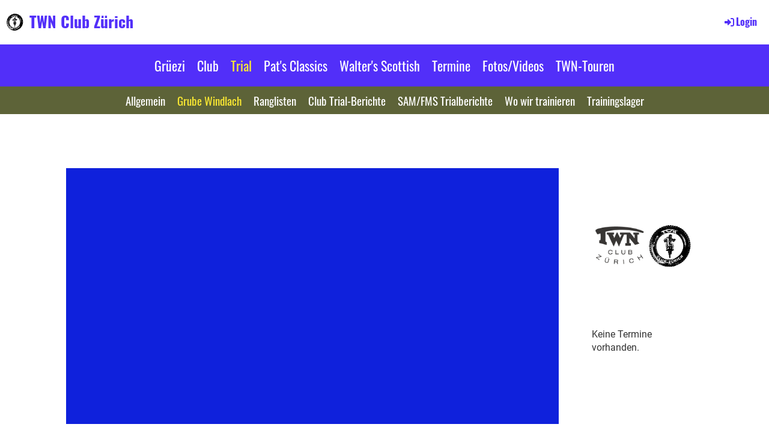

--- FILE ---
content_type: text/html;charset=UTF-8
request_url: https://twnclub.ch/trial/grube_windlach
body_size: 5955
content:
<!DOCTYPE html>
<html lang="de">
<head>
<base href="/clubdesk/"/>


    <meta http-equiv="content-type" content="text/html; charset=UTF-8">
    <meta name="viewport" content="width=device-width, initial-scale=1">

    <title>Grube Windlach - Trial - TWN Club Zürich</title>
    <link rel="icon" href="fileservlet?type=image&amp;id=1000197&amp;s=djEt46pkCHQiYTeANzVnPSgE_9zaTY2AJ6FHJRTwdi68uQY=">
<link rel="apple-touch-icon" href="fileservlet?type=image&amp;id=1000197&amp;s=djEt46pkCHQiYTeANzVnPSgE_9zaTY2AJ6FHJRTwdi68uQY=">
<meta name="msapplication-square150x150logo" content="fileservlet?type=image&amp;id=1000197&amp;s=djEt46pkCHQiYTeANzVnPSgE_9zaTY2AJ6FHJRTwdi68uQY=">
<meta name="msapplication-square310x310logo" content="fileservlet?type=image&amp;id=1000197&amp;s=djEt46pkCHQiYTeANzVnPSgE_9zaTY2AJ6FHJRTwdi68uQY=">
<meta name="msapplication-square70x70logo" content="fileservlet?type=image&amp;id=1000197&amp;s=djEt46pkCHQiYTeANzVnPSgE_9zaTY2AJ6FHJRTwdi68uQY=">
<meta name="msapplication-wide310x150logo" content="fileservlet?type=image&amp;id=1000197&amp;s=djEt46pkCHQiYTeANzVnPSgE_9zaTY2AJ6FHJRTwdi68uQY=">
<link rel="stylesheet" type="text/css" media="all" href="v_4.5.13/shared/css/normalize.css"/>
<link rel="stylesheet" type="text/css" media="all" href="v_4.5.13/shared/css/layout.css"/>
<link rel="stylesheet" type="text/css" media="all" href="v_4.5.13/shared/css/tinyMceContent.css"/>
<link rel="stylesheet" type="text/css" media="all" href="v_4.5.13/webpage/css/admin.css"/>
<link rel="stylesheet" type="text/css" media="all" href="/clubdesk/webpage/fontawesome_6_1_1/css/all.min.css"/>
<link rel="stylesheet" type="text/css" media="all" href="/clubdesk/webpage/lightbox/featherlight-1.7.13.min.css"/>
<link rel="stylesheet" type="text/css" media="all" href="/clubdesk/webpage/aos/aos-2.3.2.css"/>
<link rel="stylesheet" type="text/css" media="all" href="/clubdesk/webpage/owl/css/owl.carousel-2.3.4.min.css"/>
<link rel="stylesheet" type="text/css" media="all" href="/clubdesk/webpage/owl/css/owl.theme.default-2.3.4.min.css"/>
<link rel="stylesheet" type="text/css" media="all" href="/clubdesk/webpage/owl/css/animate-1.0.css"/>
<link rel="stylesheet" type="text/css" media="all" href="v_4.5.13/content.css?v=1676627917050"/>
<link rel="stylesheet" type="text/css" media="all" href="v_4.5.13/shared/css/altcha-cd.css"/>
<script type="text/javascript" src="v_4.5.13/webpage/jquery_3_6_0/jquery-3.6.0.min.js"></script><script async defer src="v_4.5.13/shared/scripts/altcha_2_0_1/altcha.i18n.js" type="module"></script>
    <link rel="stylesheet" href="/clubdesk/webpage/cookieconsent/cookieconsent-3.1.1.min.css">
<link rel="stylesheet" href="genwwwfiles/page.css?v=1675955174566">

<link rel="stylesheet" href="wwwfiles/custom.css?v=1676627917050" />


</head>
<body class="cd-header-empty">


<div class="header-wrapper">
    
</div>

<nav class="cd-navigation-bar-container">
    <div class="navigation-bar">
        <div class="cd-navigation-bar-content">
            <div class="cd-club-logo-and-name">
<a class="cd-club-logo-link" href="/grueezi"><img class="cd-club-logo" src="fileservlet?type&#61;image&amp;id&#61;1000249&amp;s&#61;djEtKtOhWc_Hcp20yBNeTM2Gq-jAev5U5zcAKyfMXf28HdA&#61;&amp;imageFormat&#61;_512x512"></a>
<a class="cd-club-name" href="/grueezi">TWN Club Zürich</a>
</div>

            <span class="cd-filler"></span>
            <div class="cd-login-link-desktop">
    <a class="cd-link-login" href="/trial/grube_windlach?action=login"><i style="padding: 3px;" class="fas fa-sign-in-alt"></i>Login</a>
</div>
        </div>
    </div>

    <div class="menu-bar cd-hide-small">
        <div class="menu-bar-content">
        <nav class="cd-menubar cd-menu">
    <div class="cd-menu-level-1">
        <ul>
                <li>
                    <a href="/grueezi"  data-id="_0" data-parent-id="" class="cd-menu-item ">
                        Grüezi
                    </a>
                </li>
                <li>
                    <a href="/club"  data-id="_1" data-parent-id="" class="cd-menu-item ">
                        Club
                    </a>
                </li>
                <li>
                    <a href="/trial"  data-id="_2" data-parent-id="" class="cd-menu-item ">
                        Trial
                    </a>
                </li>
                <li>
                    <a href="https://classictrial.ch/"  data-id="_3" data-parent-id="" class="cd-menu-item ">
                        Pat&#39;s Classics
                    </a>
                </li>
                <li>
                    <a href="/walters_scottish"  data-id="_4" data-parent-id="" class="cd-menu-item ">
                        Walter&#39;s Scottish
                    </a>
                </li>
                <li>
                    <a href="/termine"  data-id="_5" data-parent-id="" class="cd-menu-item ">
                        Termine
                    </a>
                </li>
                <li>
                    <a href="/fotos_videos"  data-id="_6" data-parent-id="" class="cd-menu-item ">
                        Fotos/Videos
                    </a>
                </li>
                <li>
                    <a href="/twn-touren"  data-id="_7" data-parent-id="" class="cd-menu-item ">
                        TWN-Touren
                    </a>
                </li>
        </ul>
    </div>

    <div class="cd-menu-level-2">
        <ul>
                <li>
                    <a href="/trial/allgemein"  data-id="_2_0" data-parent-id="_2" class="cd-menu-item ">
                        Allgemein
                    </a>
                </li>
                <li>
                    <a href="/trial/grube_windlach"  data-id="_2_1" data-parent-id="_2" class="cd-menu-item ">
                        Grube Windlach
                    </a>
                </li>
                <li>
                    <a href="/trial/ranglisten"  data-id="_2_2" data-parent-id="_2" class="cd-menu-item ">
                        Ranglisten
                    </a>
                </li>
                <li>
                    <a href="/trial/trial-berichte"  data-id="_2_3" data-parent-id="_2" class="cd-menu-item ">
                        Club Trial-Berichte
                    </a>
                </li>
                <li>
                    <a href="/trial/samfms_trialberichte"  data-id="_2_4" data-parent-id="_2" class="cd-menu-item ">
                        SAM/FMS Trialberichte
                    </a>
                </li>
                <li>
                    <a href="/trial/wo_wir_trainieren"  data-id="_2_5" data-parent-id="_2" class="cd-menu-item ">
                        Wo wir trainieren
                    </a>
                </li>
                <li>
                    <a href="/trial/trainingslager"  data-id="_2_6" data-parent-id="_2" class="cd-menu-item ">
                        Trainingslager
                    </a>
                </li>
        </ul>
    </div>

</nav>
        </div>
    </div>

    <div class="menu-bar-fixed cd-hide-small">
        <div class="menu-bar-content scroll-offset-desktop">
        <nav class="cd-menubar cd-menu">
    <div class="cd-menu-level-1">
        <ul>
                <li>
                    <a href="/grueezi"  data-id="_0" data-parent-id="" class="cd-menu-item ">
                        Grüezi
                    </a>
                </li>
                <li>
                    <a href="/club"  data-id="_1" data-parent-id="" class="cd-menu-item ">
                        Club
                    </a>
                </li>
                <li>
                    <a href="/trial"  data-id="_2" data-parent-id="" class="cd-menu-item ">
                        Trial
                    </a>
                </li>
                <li>
                    <a href="https://classictrial.ch/"  data-id="_3" data-parent-id="" class="cd-menu-item ">
                        Pat&#39;s Classics
                    </a>
                </li>
                <li>
                    <a href="/walters_scottish"  data-id="_4" data-parent-id="" class="cd-menu-item ">
                        Walter&#39;s Scottish
                    </a>
                </li>
                <li>
                    <a href="/termine"  data-id="_5" data-parent-id="" class="cd-menu-item ">
                        Termine
                    </a>
                </li>
                <li>
                    <a href="/fotos_videos"  data-id="_6" data-parent-id="" class="cd-menu-item ">
                        Fotos/Videos
                    </a>
                </li>
                <li>
                    <a href="/twn-touren"  data-id="_7" data-parent-id="" class="cd-menu-item ">
                        TWN-Touren
                    </a>
                </li>
        </ul>
    </div>

    <div class="cd-menu-level-2">
        <ul>
                <li>
                    <a href="/trial/allgemein"  data-id="_2_0" data-parent-id="_2" class="cd-menu-item ">
                        Allgemein
                    </a>
                </li>
                <li>
                    <a href="/trial/grube_windlach"  data-id="_2_1" data-parent-id="_2" class="cd-menu-item ">
                        Grube Windlach
                    </a>
                </li>
                <li>
                    <a href="/trial/ranglisten"  data-id="_2_2" data-parent-id="_2" class="cd-menu-item ">
                        Ranglisten
                    </a>
                </li>
                <li>
                    <a href="/trial/trial-berichte"  data-id="_2_3" data-parent-id="_2" class="cd-menu-item ">
                        Club Trial-Berichte
                    </a>
                </li>
                <li>
                    <a href="/trial/samfms_trialberichte"  data-id="_2_4" data-parent-id="_2" class="cd-menu-item ">
                        SAM/FMS Trialberichte
                    </a>
                </li>
                <li>
                    <a href="/trial/wo_wir_trainieren"  data-id="_2_5" data-parent-id="_2" class="cd-menu-item ">
                        Wo wir trainieren
                    </a>
                </li>
                <li>
                    <a href="/trial/trainingslager"  data-id="_2_6" data-parent-id="_2" class="cd-menu-item ">
                        Trainingslager
                    </a>
                </li>
        </ul>
    </div>

</nav>
        </div>
    </div>

    <div class="mobile-menu-bar cd-hide-large">
        <div class="cd-mobile-menu-bar-content scroll-offset-mobile">
    <div class="mobile-menu">
        
<div class="cd-mobile-menu-button" onclick="toggleMobileMenu(event)">
    <div class="menu-label">Menü</div>
    <div class="nav-icon">
        <span></span>
        <span></span>
        <span></span>
    </div>
    
</div>
    </div>

    <div class="filler"></div>

</div>


    </div>

    <div class="mobile-menu-bar-fixed cd-hide-large scroll-offset-mobile">
        <div class="cd-mobile-menu-bar-content scroll-offset-mobile">
    <div class="mobile-menu">
        
<div class="cd-mobile-menu-button" onclick="toggleMobileMenu(event)">
    <div class="menu-label">Menü</div>
    <div class="nav-icon">
        <span></span>
        <span></span>
        <span></span>
    </div>
    
</div>
    </div>

    <div class="filler"></div>

</div>


        <div class="cd-mobile-menu cd-menu">
    <div class="cd-mobile-menu-background"></div>
    <div class="cd-mobile-menu-level-1">
        <ul>
            <li>
                <a href="/grueezi"  data-id="_0" data-parent-id="" class="cd-menu-item   ">
                    Grüezi
                </a>
            </li>
            <li>
                <a href="/club"  data-id="_1" data-parent-id="" class="cd-menu-item   cd-menu-expand">
                    Club
                        <i class="fas fa-chevron-down cd-menu-expander"></i>
                </a>
                    <div class="cd-mobile-menu-level-2">
                        <ul>
                            <li>
                                <a href="/club"  class="cd-menu-item ">
                                    Club
                                </a>
                            </li>
                            <li>
                                <a href="/club/geschichte"  data-id="_1_0" data-parent-id="_1" class="cd-menu-item   ">
                                    Geschichte
                                </a>
                                <div class="cd-mobile-menu-level-3">
                                    <ul>
                                        <li>
                                            <a href="/club/geschichte"  class="cd-menu-item ">
                                                Geschichte
                                            </a>
                                        </li>
                                    </ul>
                                </div>
                            </li>
                            <li>
                                <a href="/club/club-hefte"  data-id="_1_1" data-parent-id="_1" class="cd-menu-item   ">
                                    Club-Hefte
                                </a>
                                <div class="cd-mobile-menu-level-3">
                                    <ul>
                                        <li>
                                            <a href="/club/club-hefte"  class="cd-menu-item ">
                                                Club-Hefte
                                            </a>
                                        </li>
                                    </ul>
                                </div>
                            </li>
                            <li>
                                <a href="/club/berichte"  data-id="_1_2" data-parent-id="_1" class="cd-menu-item   ">
                                    Berichte
                                </a>
                                <div class="cd-mobile-menu-level-3">
                                    <ul>
                                        <li>
                                            <a href="/club/berichte"  class="cd-menu-item ">
                                                Berichte
                                            </a>
                                        </li>
                                    </ul>
                                </div>
                            </li>
                            <li>
                                <a href="/club/vorstand"  data-id="_1_3" data-parent-id="_1" class="cd-menu-item   ">
                                    Vorstand
                                </a>
                                <div class="cd-mobile-menu-level-3">
                                    <ul>
                                        <li>
                                            <a href="/club/vorstand"  class="cd-menu-item ">
                                                Vorstand
                                            </a>
                                        </li>
                                    </ul>
                                </div>
                            </li>
                            <li>
                                <a href="/club/club-beitritt"  data-id="_1_4" data-parent-id="_1" class="cd-menu-item   ">
                                    Club-Beitritt
                                </a>
                                <div class="cd-mobile-menu-level-3">
                                    <ul>
                                        <li>
                                            <a href="/club/club-beitritt"  class="cd-menu-item ">
                                                Club-Beitritt
                                            </a>
                                        </li>
                                    </ul>
                                </div>
                            </li>
                            <li>
                                <a href="/club/kontakt"  data-id="_1_5" data-parent-id="_1" class="cd-menu-item   ">
                                    Kontakt
                                </a>
                                <div class="cd-mobile-menu-level-3">
                                    <ul>
                                        <li>
                                            <a href="/club/kontakt"  class="cd-menu-item ">
                                                Kontakt
                                            </a>
                                        </li>
                                    </ul>
                                </div>
                            </li>
                            <li>
                                <a href="/club/impressum"  data-id="_1_6" data-parent-id="_1" class="cd-menu-item   ">
                                    Impressum
                                </a>
                                <div class="cd-mobile-menu-level-3">
                                    <ul>
                                        <li>
                                            <a href="/club/impressum"  class="cd-menu-item ">
                                                Impressum
                                            </a>
                                        </li>
                                    </ul>
                                </div>
                            </li>
                        </ul>
                    </div>
            </li>
            <li>
                <a href="/trial"  data-id="_2" data-parent-id="" class="cd-menu-item  cd-menu-selected cd-menu-expand">
                    Trial
                        <i class="fas fa-chevron-down cd-menu-expander"></i>
                </a>
                    <div class="cd-mobile-menu-level-2">
                        <ul>
                            <li>
                                <a href="/trial"  class="cd-menu-item ">
                                    Trial
                                </a>
                            </li>
                            <li>
                                <a href="/trial/allgemein"  data-id="_2_0" data-parent-id="_2" class="cd-menu-item   ">
                                    Allgemein
                                </a>
                                <div class="cd-mobile-menu-level-3">
                                    <ul>
                                        <li>
                                            <a href="/trial/allgemein"  class="cd-menu-item ">
                                                Allgemein
                                            </a>
                                        </li>
                                    </ul>
                                </div>
                            </li>
                            <li>
                                <a href="/trial/grube_windlach"  data-id="_2_1" data-parent-id="_2" class="cd-menu-item cd-menu-active cd-menu-selected ">
                                    Grube Windlach
                                </a>
                                <div class="cd-mobile-menu-level-3">
                                    <ul>
                                        <li>
                                            <a href="/trial/grube_windlach"  class="cd-menu-item cd-menu-active">
                                                Grube Windlach
                                            </a>
                                        </li>
                                    </ul>
                                </div>
                            </li>
                            <li>
                                <a href="/trial/ranglisten"  data-id="_2_2" data-parent-id="_2" class="cd-menu-item   cd-menu-expand">
                                    Ranglisten
                                        <i class="fas fa-chevron-down cd-menu-expander"></i>
                                </a>
                                <div class="cd-mobile-menu-level-3">
                                    <ul>
                                        <li>
                                            <a href="/trial/ranglisten"  class="cd-menu-item ">
                                                Ranglisten
                                            </a>
                                        </li>
                                        <li>
                                            <a href="/trial/ranglisten/jahresranglisten"  data-id="_2_2_0" data-parent-id="_2_2" class="cd-menu-item ">
                                                Jahresranglisten
                                            </a>
                                        </li>
                                    </ul>
                                </div>
                            </li>
                            <li>
                                <a href="/trial/trial-berichte"  data-id="_2_3" data-parent-id="_2" class="cd-menu-item   ">
                                    Club Trial-Berichte
                                </a>
                                <div class="cd-mobile-menu-level-3">
                                    <ul>
                                        <li>
                                            <a href="/trial/trial-berichte"  class="cd-menu-item ">
                                                Club Trial-Berichte
                                            </a>
                                        </li>
                                    </ul>
                                </div>
                            </li>
                            <li>
                                <a href="/trial/samfms_trialberichte"  data-id="_2_4" data-parent-id="_2" class="cd-menu-item   ">
                                    SAM/FMS Trialberichte
                                </a>
                                <div class="cd-mobile-menu-level-3">
                                    <ul>
                                        <li>
                                            <a href="/trial/samfms_trialberichte"  class="cd-menu-item ">
                                                SAM/FMS Trialberichte
                                            </a>
                                        </li>
                                    </ul>
                                </div>
                            </li>
                            <li>
                                <a href="/trial/wo_wir_trainieren"  data-id="_2_5" data-parent-id="_2" class="cd-menu-item   ">
                                    Wo wir trainieren
                                </a>
                                <div class="cd-mobile-menu-level-3">
                                    <ul>
                                        <li>
                                            <a href="/trial/wo_wir_trainieren"  class="cd-menu-item ">
                                                Wo wir trainieren
                                            </a>
                                        </li>
                                    </ul>
                                </div>
                            </li>
                            <li>
                                <a href="/trial/trainingslager"  data-id="_2_6" data-parent-id="_2" class="cd-menu-item   ">
                                    Trainingslager
                                </a>
                                <div class="cd-mobile-menu-level-3">
                                    <ul>
                                        <li>
                                            <a href="/trial/trainingslager"  class="cd-menu-item ">
                                                Trainingslager
                                            </a>
                                        </li>
                                    </ul>
                                </div>
                            </li>
                        </ul>
                    </div>
            </li>
            <li>
                <a href="https://classictrial.ch/"  data-id="_3" data-parent-id="" class="cd-menu-item   ">
                    Pat&#39;s Classics
                </a>
            </li>
            <li>
                <a href="/walters_scottish"  data-id="_4" data-parent-id="" class="cd-menu-item   cd-menu-expand">
                    Walter&#39;s Scottish
                        <i class="fas fa-chevron-down cd-menu-expander"></i>
                </a>
                    <div class="cd-mobile-menu-level-2">
                        <ul>
                            <li>
                                <a href="/walters_scottish"  class="cd-menu-item ">
                                    Walter&#39;s Scottish
                                </a>
                            </li>
                            <li>
                                <a href="/walters_scottish/1962_-_1968"  data-id="_4_0" data-parent-id="_4" class="cd-menu-item   ">
                                    1962 - 1968
                                </a>
                                <div class="cd-mobile-menu-level-3">
                                    <ul>
                                        <li>
                                            <a href="/walters_scottish/1962_-_1968"  class="cd-menu-item ">
                                                1962 - 1968
                                            </a>
                                        </li>
                                    </ul>
                                </div>
                            </li>
                            <li>
                                <a href="/walters_scottish/pictures_2003-2009"  data-id="_4_1" data-parent-id="_4" class="cd-menu-item   ">
                                    Pictures and Clips
                                </a>
                                <div class="cd-mobile-menu-level-3">
                                    <ul>
                                        <li>
                                            <a href="/walters_scottish/pictures_2003-2009"  class="cd-menu-item ">
                                                Pictures and Clips
                                            </a>
                                        </li>
                                    </ul>
                                </div>
                            </li>
                        </ul>
                    </div>
            </li>
            <li>
                <a href="/termine"  data-id="_5" data-parent-id="" class="cd-menu-item   cd-menu-expand">
                    Termine
                        <i class="fas fa-chevron-down cd-menu-expander"></i>
                </a>
                    <div class="cd-mobile-menu-level-2">
                        <ul>
                            <li>
                                <a href="/termine"  class="cd-menu-item ">
                                    Termine
                                </a>
                            </li>
                            <li>
                                <a href="/termine/trialkalender"  data-id="_5_0" data-parent-id="_5" class="cd-menu-item   ">
                                    Trialkalender
                                </a>
                                <div class="cd-mobile-menu-level-3">
                                    <ul>
                                        <li>
                                            <a href="/termine/trialkalender"  class="cd-menu-item ">
                                                Trialkalender
                                            </a>
                                        </li>
                                    </ul>
                                </div>
                            </li>
                            <li>
                                <a href="/termine/sam-trials"  data-id="_5_1" data-parent-id="_5" class="cd-menu-item   ">
                                    SAM-Trials
                                </a>
                                <div class="cd-mobile-menu-level-3">
                                    <ul>
                                        <li>
                                            <a href="/termine/sam-trials"  class="cd-menu-item ">
                                                SAM-Trials
                                            </a>
                                        </li>
                                    </ul>
                                </div>
                            </li>
                            <li>
                                <a href="/termine/fms-trials"  data-id="_5_2" data-parent-id="_5" class="cd-menu-item   ">
                                    FMS-Trials
                                </a>
                                <div class="cd-mobile-menu-level-3">
                                    <ul>
                                        <li>
                                            <a href="/termine/fms-trials"  class="cd-menu-item ">
                                                FMS-Trials
                                            </a>
                                        </li>
                                    </ul>
                                </div>
                            </li>
                            <li>
                                <a href="/termine/twn-touren"  data-id="_5_3" data-parent-id="_5" class="cd-menu-item   ">
                                    TWN-Touren
                                </a>
                                <div class="cd-mobile-menu-level-3">
                                    <ul>
                                        <li>
                                            <a href="/termine/twn-touren"  class="cd-menu-item ">
                                                TWN-Touren
                                            </a>
                                        </li>
                                    </ul>
                                </div>
                            </li>
                        </ul>
                    </div>
            </li>
            <li>
                <a href="/fotos_videos"  data-id="_6" data-parent-id="" class="cd-menu-item   cd-menu-expand">
                    Fotos/Videos
                        <i class="fas fa-chevron-down cd-menu-expander"></i>
                </a>
                    <div class="cd-mobile-menu-level-2">
                        <ul>
                            <li>
                                <a href="/fotos_videos/fotos"  data-id="_6_0" data-parent-id="_6" class="cd-menu-item   ">
                                    Fotos
                                </a>
                                <div class="cd-mobile-menu-level-3">
                                    <ul>
                                        <li>
                                            <a href="/fotos_videos/fotos"  class="cd-menu-item ">
                                                Fotos
                                            </a>
                                        </li>
                                    </ul>
                                </div>
                            </li>
                            <li>
                                <a href="/fotos_videos/videos"  data-id="_6_1" data-parent-id="_6" class="cd-menu-item   ">
                                    Videos
                                </a>
                                <div class="cd-mobile-menu-level-3">
                                    <ul>
                                        <li>
                                            <a href="/fotos_videos/videos"  class="cd-menu-item ">
                                                Videos
                                            </a>
                                        </li>
                                    </ul>
                                </div>
                            </li>
                        </ul>
                    </div>
            </li>
            <li>
                <a href="/twn-touren"  data-id="_7" data-parent-id="" class="cd-menu-item   ">
                    TWN-Touren
                </a>
            </li>
        </ul>
    </div>
</div>
    </div>
</nav>

<div class="main cd-light">

        <div class="cd-totop-button" onclick="topFunction()">
        <i class="fas fa-chevron-up"></i>
    </div>



<div class="columns-wrapper">
    <div class="columns-margins"></div>
    <div class="columns">
        <div class="content-wrapper">
            <div class="cd-content "><div id='section_1000272' class='cd-section' debug-label='1000272' style=''>
<span class='cd-backgroundPane' style='display: block; position: absolute; overflow: hidden;top: 0px;left: 0px;bottom: 0px;right: 0px;'>
</span>
<div class='cd-section-content'></div>
</div>
<div id='section_1000071' class='cd-section' debug-label='1000071' style=''>
<span class='cd-backgroundPane' style='display: block; position: absolute; overflow: hidden;top: 0px;left: 0px;bottom: 0px;right: 0px;'>
</span>
<div class='cd-section-content'><div class="cd-row">

    <div class="cd-col m12">
        <div data-block-type="7" class="cd-block cd-light"
     debug-label="MapBlock:1000235"
     id="block_1000235" 
     style="" >

    <div class="cd-block-content" id="block_1000235_content"
         style="">
        <div class="map-block">
    <iframe id="mapsiframe" border="0" style="border: 0; width: 100%; height: 400px" title="Google Maps Standort von latLng=47.547845452673386,8.478048784300304"
            src="https://maps.google.com/maps/embed/v1/place?q=47.547845452673386,8.478048784300304&zoom=17&key=AIzaSyBCGkKsgzoPW0lIVSHFV1PfswhgZfZs5TU&maptype=roadmap" allowfullscreen>
    </iframe>
</div></div>
    <span class='cd-backgroundPane' style='display: block; position: absolute; overflow: hidden;top: 0px;left: 0px;bottom: 0px;right: 0px;background-color: rgba(15,33,220,1);'>
</span>
</div>
<div data-block-type="0" class="cd-block"
     debug-label="TextBlock:1000234"
     id="block_1000234" 
     style="" >

    <div class="cd-block-content" id="block_1000234_content"
         style="">
        <h2><strong>Kiesgrube R&uuml;tifeld Windlach bei Stadel</strong></h2>
<p>Der TWN Club Z&uuml;rich hat mit der Betreiberin der Kiesgrube Windlach bei Stadel folgende Vereinbarung:<br><br><strong>Trainingstage und Zeiten:<br></strong>Samstags ca. ab 10:00, im Sommer Mittwochs ca. ab 17:00 (WhatsApp)<br><br><strong>Verhalten in der Grube /Areal:</strong></p>
<p><strong><span style="color: rgb(224, 62, 45);">Jeder Trialfahrer muss zuerst einen Haftungsausschluss mit Kenntnisname der befahrbaren Zonen und Regeln KIBAG/TWN unterschreiben.</span><br><br></strong>Haupts&auml;chlich vorderer Teil der Grube, B&ouml;schungen im Einfahrbereich sowie Kessel im Bereich der Geb&auml;ude -&nbsp;<strong>NICHT UM DIE GEB&Auml;UDE!</strong></p>
<div class="paragraph">
<ul>
<li>Das angrenzende Areal der Kies- und Betonwerksgeb&auml;ude ist tabu! Jegliches Befahren ist verboten! (Gebiet um die Fahrzeuge und das Werkareal)</li>
<li>Das Gel&auml;nde bei den Baracken (B&uuml;rocontainern) ist f&uuml;r Trialmaschinen gesperrt! Insbesondere die Treppe/Mauer und die Vorpl&auml;tze - es hat sonst genug Platz.</li>
<li>Das Befahren der aufbereiteten Kies- Ger&ouml;ll- oder Wandkiesh&uuml;geln ist verboten!</li>
<li>Ablagerung von Schutt, Kehricht und sonstigem grubenfremden Material ist untersagt! Jeder nimmt seinen 'Gr&uuml;mpel' wieder mit!</li>
<li>Die genannten Regeln gelten auch f&uuml;r Kinder. Die Eltern oder Schutzbefohlenen haften f&uuml;r die Verfehlungen ihre Kinder!</li>
</ul>
</div>
<div class="paragraph">
<p><strong>Besonderes:<br></strong>Steine, welche m&ouml;glicherweise beim Erklimmen der vorderen B&ouml;schung (Einfahrbereich) auf die Strasse fallen k&ouml;nnten, werden durch uns auch wieder wegger&auml;umt.<br>W&auml;hrend der Trainingszeiten ist das Eingangstor zu&nbsp;<strong>blockieren</strong>. Das heisst, das Tor (die Schwenkbarrieren) m&uuml;ssen gesichert werden (Bolzen in der Arretierung - nicht abgeschlossen!). Wird bei Wettk&auml;mpfen im oberen Bereich (n&auml;he Strasse) gefahren, so muss dies jeweils am Strassenrand signalisiert werden (Triopan, Pilonen, Trassierband o.&auml;.).<br>Der Letzte, welcher die Grube verl&auml;sst, verschliesst die Tore mit Schloss.<br><br><strong>Ansprechpartner (verantwortliche Schl&uuml;sseltr&auml;ger):<br></strong>Pirmin Kurz 079 878 56 53, <span id="cloak086adc2f0f643d08c40205228d05ff23"><a href="mailto:sportchef@twnclub.ch">sportchef@twnclub.ch</a></span>&nbsp;(Sportchef)<br><br>Zum Training braucht es einen Schl&uuml;ssel f&uuml;rs Tor, welchen nat&uuml;rlich nur TWN Club Mitglieder erhalten und vom Sportchef registriert sind.</p>
</div></div>
    </div>
</div>
    </div>

</div>
</div>
</div>
        </div>

        <aside class="sidebar-wrapper">
            <div class="cd-sidebar  cd-light"><span class='cd-backgroundPane' style='display: block; position: absolute; overflow: hidden;top: 0px;left: 0px;bottom: 0px;right: 0px;background-color: rgba(255,255,255,1);'>
</span>
<div id='section_1000164' class='cd-section' debug-label='1000164' style=''>
<div class='cd-section-content'><div class="cd-row">

    <div class="cd-col m12">
        <div data-block-type="19" class="cd-block"
     debug-label="SpaceBlock:1000350"
     id="block_1000350" 
     style="" >

    <div class="cd-block-content" id="block_1000350_content"
         style="">
        <div class="cd-space" style="height: 50px; margin: 0; padding: 0; border: 0;">
</div>
</div>
    </div>
</div>
    </div>

<div class="cd-row">

    <div class="cd-col m12">
        <div data-block-type="19" class="cd-block"
     debug-label="SpaceBlock:1000351"
     id="block_1000351" 
     style="" >

    <div class="cd-block-content" id="block_1000351_content"
         style="">
        <div class="cd-space" style="height: 50px; margin: 0; padding: 0; border: 0;">
</div>
</div>
    </div>
</div>
    </div>

<div class="cd-row">

    <div class="cd-col m12">
        <div data-block-type="0" class="cd-block cd-light"
     debug-label="TextBlock:1000352"
     id="block_1000352" 
     style=""  data-aos='fade-down' data-aos-once='true' data-aos-offset='100' data-aos-duration='500' data-aos-delay='0' data-aos-easing='ease-in-out'>

    <div class="cd-block-content" id="block_1000352_content"
         style="">
        <table style="width: 100%;">
<tbody>
<tr>
<td><img src="fileservlet?inline=true&amp;type=image&amp;id=1000156&amp;s=djEtz6wKaFisxQw60VquvwP4Dbiaww-F9_Kd2tlTqciFzC4=" alt="" width="100%" /></td>
<td><img src="fileservlet?inline=true&amp;type=image&amp;id=1000158&amp;s=djEtw7JONlrNdJkF1Tc8jOJx5Ah6lkirO4nGoUVTxXoX-so=" alt="" width="100%" /></td>
</tr>
</tbody>
</table></div>
    <span class='cd-backgroundPane' style='display: block; position: absolute; overflow: hidden;top: 0px;left: 0px;bottom: 0px;right: 0px;background-color: rgba(255,255,255,1);'>
</span>
</div>
</div>
    </div>

</div>
</div>
<div id='section_1000165' class='cd-section' debug-label='1000165' style=''>
<span class='cd-backgroundPane' style='display: block; position: absolute; overflow: hidden;top: 0px;left: 0px;bottom: 0px;right: 0px;'>
</span>
<div class='cd-section-content'><div class="cd-row">

    <div class="cd-col m12">
        <div data-block-type="2" class="cd-block"
     debug-label="EventList:1000433"
     id="block_1000433" 
     style="" >

    <div class="cd-block-content" id="block_1000433_content"
         style="">
        <span class="cd-back-anchor" id="eventblock-1000433"></span>

<div class="event-list cd-tile-h">
    <div id='event-message'>Keine Termine vorhanden.</div><p class="cd-detailPageNavigation">
        </p>
    </div>
</div>
    </div>
</div>
    </div>

</div>
</div>
</div>
        </aside>
    </div>
    <div class="columns-margins"></div>
</div>


<footer>
    <div class="cd-footer "><div id='section_1000117' class='cd-section' debug-label='1000117' style=''>
<span class='cd-backgroundPane' style='display: block; position: absolute; overflow: hidden;top: 0px;left: 0px;bottom: 0px;right: 0px;'>
</span>
<div class='cd-section-content'><div class="cd-row">

    <div class="cd-col m12">
        <div data-block-type="25" class="cd-block cd-block-center"
     debug-label="Button:1000281"
     id="block_1000281" 
     style="" >

    <div class="cd-block-content" id="block_1000281_content"
         style="">
        <a class='cd-button cd-button-tertiary'
   href='/trial/allgemein'
        
>
    Zurück</a>
</div>
    </div>
</div>
    </div>

</div>
</div>
</div>
</footer>
</div>
<script type="text/javascript" src="v_4.5.13/webpage/in-page-navigation.js"></script>
<script type="text/javascript" src="webpage/lightbox/featherlight-1.7.13.min.js"></script>
<script type="text/javascript" src="webpage/aos/aos-2.3.2.js"></script>
<script type="text/javascript" src="webpage/aos/aos-init-2.3.2.js"></script>
<script type="text/javascript" src="webpage/lightbox/featherlight-1.7.13.min.js"></script>
<script type="text/javascript" src="webpage/owl/owl.carousel-2.3.4-cd.js"></script>
<script type="text/javascript" src="webpage/fixes/ofi.js"></script>
<script type="text/javascript" src="webpage/fixes/captions.js"></script>
<script type="text/javascript">
objectFitImages('.cd-image-content img');
adjustCaptionContainer();
</script>
<script>  window.addEventListener('load', (event) => {
    let altchaWidgets = document.querySelectorAll('altcha-widget');
    if (!altchaWidgets || altchaWidgets.length == 0) {
      return;
    }
    for (var i = 0; i < altchaWidgets.length; i++) {
      let altchaWidget = altchaWidgets[i];
      let anchor = document.querySelector(altchaWidget.floatinganchor);
      anchor.addEventListener('mouseenter', function() { if (altchaWidget.getState() === 'verifying') { altchaWidget.removeAttribute('hidden'); } });
      anchor.addEventListener('mouseleave', function() { altchaWidget.setAttribute('hidden', 'true'); });
      altchaWidget.addEventListener('statechange', (ev) => {
        if (ev.detail.state === 'error') {
          altchaWidget.removeAttribute('hidden');
        }
      });
    }
  });
</script>

<script src="/clubdesk/webpage/cookieconsent/cookieconsent-3.1.1.min.js" type="text/javascript"></script>
<script src="genwwwfiles/page.js?v=1675955174566" type="text/javascript"></script>


</body>
</html>

--- FILE ---
content_type: text/css;charset=UTF-8
request_url: https://twnclub.ch/clubdesk/genwwwfiles/page.css?v=1675955174566
body_size: 2897
content:
/* roboto-regular - v20-latin_latin-ext */
@font-face {
  font-family: 'Roboto';
  font-style: normal;
  font-weight: regular;
  src: url('/clubdesk/webpage/webfonts/roboto-v20-latin_latin-ext-regular.eot'); /* IE9 Compat Modes */
  src: local(''),
       url('/clubdesk/webpage/webfonts/roboto-v20-latin_latin-ext-regular.eot?#iefix') format('embedded-opentype'), /* IE6-IE8 */
       url('/clubdesk/webpage/webfonts/roboto-v20-latin_latin-ext-regular.woff2') format('woff2'), /* Super Modern Browsers */
       url('/clubdesk/webpage/webfonts/roboto-v20-latin_latin-ext-regular.woff') format('woff'), /* Modern Browsers */
       url('/clubdesk/webpage/webfonts/roboto-v20-latin_latin-ext-regular.ttf') format('truetype'), /* Safari, Android, iOS */
       url('/clubdesk/webpage/webfonts/roboto-v20-latin_latin-ext-regular.svg#Oswald') format('svg'); /* Legacy iOS */
}/* oswald-700 - v26-latin_latin-ext */
@font-face {
  font-family: 'Oswald';
  font-style: normal;
  font-weight: 700;
  src: url('/clubdesk/webpage/webfonts/oswald-v26-latin_latin-ext-700.eot'); /* IE9 Compat Modes */
  src: local(''),
       url('/clubdesk/webpage/webfonts/oswald-v26-latin_latin-ext-700.eot?#iefix') format('embedded-opentype'), /* IE6-IE8 */
       url('/clubdesk/webpage/webfonts/oswald-v26-latin_latin-ext-700.woff2') format('woff2'), /* Super Modern Browsers */
       url('/clubdesk/webpage/webfonts/oswald-v26-latin_latin-ext-700.woff') format('woff'), /* Modern Browsers */
       url('/clubdesk/webpage/webfonts/oswald-v26-latin_latin-ext-700.ttf') format('truetype'), /* Safari, Android, iOS */
       url('/clubdesk/webpage/webfonts/oswald-v26-latin_latin-ext-700.svg#Oswald') format('svg'); /* Legacy iOS */
}/* oswald-regular - v26-latin_latin-ext */
@font-face {
  font-family: 'Oswald';
  font-style: normal;
  font-weight: regular;
  src: url('/clubdesk/webpage/webfonts/oswald-v26-latin_latin-ext-regular.eot'); /* IE9 Compat Modes */
  src: local(''),
       url('/clubdesk/webpage/webfonts/oswald-v26-latin_latin-ext-regular.eot?#iefix') format('embedded-opentype'), /* IE6-IE8 */
       url('/clubdesk/webpage/webfonts/oswald-v26-latin_latin-ext-regular.woff2') format('woff2'), /* Super Modern Browsers */
       url('/clubdesk/webpage/webfonts/oswald-v26-latin_latin-ext-regular.woff') format('woff'), /* Modern Browsers */
       url('/clubdesk/webpage/webfonts/oswald-v26-latin_latin-ext-regular.ttf') format('truetype'), /* Safari, Android, iOS */
       url('/clubdesk/webpage/webfonts/oswald-v26-latin_latin-ext-regular.svg#Oswald') format('svg'); /* Legacy iOS */
}
body {
    position: relative;
    min-height: 100vh;
    display: flex;
    flex-direction: column;
}

.main {
    flex-grow: 1;
    display: flex;
    flex-direction: column;
}

.cd-content, .cd-sidebar, .cd-header, .cd-footer {
    position: relative;
}

.columns-wrapper {
    flex-grow: 1;
    display: flex;
    flex-direction: row;
}

.columns-margins {
    flex-grow: 1;
}

.columns {
    display: flex;
    flex-direction: row;
    align-items: stretch;
    width: 100%;
    max-width: 1100px;
    flex-basis: 1100px;
}

.content-wrapper {
    flex-grow: 1;
    display: flex;
    flex-direction: column;
    overflow: hidden;
}

.sidebar-wrapper {
    display: flex;
    flex-direction: column;
    flex-basis: 240px;
    flex-shrink: 0;
    border-left: 0 SOLID rgba(244,174,53,1);
    overflow: hidden;
}

.cd-header, .cd-content, .cd-sidebar, .cd-footer {
    flex-grow: 1;
}

.cd-row {
    max-width: 1100px;
    margin: 0 auto;
}

.cd-navigation-bar-container a, .cd-navigation-bar-container a:hover {
    text-decoration: none;
}

.cd-filler {
    flex-grow: 1;
}

@media (max-width: 576px) {
    .columns {
        display: block;
        flex-basis: initial;
    }

    .sidebar-wrapper {
        border-left: none;
        max-width: 100%;
    }
}
.cd-navigation-bar-content {
    display: flex;
    align-items: center;
    padding: 10px;
    background-color: rgba(255,255,255,1.0);
}

a.cd-link-login {
	font-family: Oswald, sans-serif;
	font-size: 16px;
	font-weight: 700;
	font-style: normal;
	text-decoration: none;
	text-align: left;
	text-transform: none;
	margin: 15px 10px;
	overflow-wrap: break-word;
}

a.cd-link-login {
	color: rgba(82,47,249,1);
}


a.cd-link-login, a.cd-link-login:visited {
	text-transform: none;
	text-decoration: none;
}

a.cd-link-login, a.cd-link-login:visited {
	color: rgba(82,47,249,1);
}

a.cd-link-login:hover, a.cd-link-login:visited:hover {	text-decoration: underline;
}

a.cd-link-login:hover, a.cd-link-login:visited:hover {
	color: rgba(82,47,249,1);
}



.menu-bar-fixed {
    position: fixed;
    top: 0;
    z-index: 30000;
    width: 100%;
    visibility: hidden;
}

body.cd-scroll .menu-bar-fixed {
    visibility: visible;
}

.menu-bar-content {
    margin: auto;
    position: relative;
}

/*** Anpassungen am MobileMenuBar bei diesem Layout, damit er nicht immer am oberen Rand fixiert ist ***/

.mobile-menu-bar .cd-mobile-menu-bar-content {
    position: inherit;
}

.mobile-menu-bar-fixed {
    display:none;
    position:fixed;
    top: 0;
    left: 0;
    right: 0;
    z-index: 30000;
}

body.cd-scrollMobile .mobile-menu-bar-fixed {
    display: block;
}

body.cd-mobile-menu-open .mobile-menu-bar-fixed {
    display: block;
}

.cc-window, .cc-revoke {
	font-family: Roboto, sans-serif;
	font-size: 13px;
	font-weight: 400;
	font-style: normal;
	text-decoration: none;
	text-align: left;
	text-transform: none;
	overflow-wrap: break-word;
}

.cc-window, .cc-revoke {
	color: rgba(51,51,51,1.0);
}



a.cc-link, a.cc-link:active, a.cc-link:visited {
	text-transform: none;
	text-decoration: none;
}

a.cc-link, a.cc-link:active, a.cc-link:visited {
	color: rgba(46,171,102,1);
}

a.cc-link:hover, a.cc-link:active:hover, a.cc-link:visited:hover {	text-decoration: underline;
}

a.cc-link:hover, a.cc-link:active:hover, a.cc-link:visited:hover {
	color: rgba(117,199,154,1);
}



.cc-window, .cc-revoke {
    background-color: rgba(244,231,210,1);
    box-shadow: 0 0 5px 0 rgba(0,0,0,0.3);
    z-index: 10000000;
}

.cc-btn {
    background-color: rgba(232,214,186,1);
    color: rgba(51,51,51,1.0);
}

.cc-btn:first-child {
    background-color: transparent;
}

.cc-btn:first-child {
	color: rgba(46,171,102,1);
}



.cd-login-link-desktop a.cd-link-login {
	font-family: Oswald, sans-serif;
	font-size: 16px;
	font-weight: 700;
	font-style: normal;
	text-decoration: none;
	text-align: left;
	text-transform: none;
	margin: 15px 10px;
	overflow-wrap: break-word;
}

.cd-login-link-desktop a.cd-link-login {
	color: rgba(82,47,249,1);
}


.cd-login-link-desktop a.cd-link-login {
	text-transform: none;
	text-decoration: none;
}

.cd-login-link-desktop a.cd-link-login {
	color: rgba(82,47,249,1);
}

.cd-login-link-desktop a.cd-link-login:hover {	text-decoration: underline;
}

.cd-login-link-desktop a.cd-link-login:hover {
	color: rgba(82,47,249,1);
}



a.cd-link-login:hover {
    opacity: 0.5;
}
.cd-club-logo-and-name {
    display: inline-flex;
    align-items: center;
}

a.cd-club-logo-link {
    text-decoration: none;
}

.cd-club-logo-link {
    display: inline;
}
@media (max-width: 576px) {
    .cd-club-logo-link {
        display: inline;
    }
}

.cd-club-logo {
height: 30px;

    vertical-align: middle;
}

@media (max-width: 576px) {
    .cd-club-logo {
        height: ;
        
    }
}

.cd-club-name {
  display: inline;
}
@media (max-width: 576px) {
    .cd-club-name {
        display: inline;
    }
}

a.cd-club-name, a.cd-club-name:visited, a.cd-club-name:hover {
	font-family: Oswald, sans-serif;
	font-size: 26px;
	font-weight: 700;
	font-style: normal;
	text-decoration: none;
	text-align: left;
	text-transform: none;
	margin: 8px 10px 10px 10px;
	overflow-wrap: break-word;
}

a.cd-club-name, a.cd-club-name:visited, a.cd-club-name:hover {
	color: rgba(82,47,249,1);
}

@media (max-width: 576px) {
	a.cd-club-name, a.cd-club-name:visited, a.cd-club-name:hover {
		font-size: 7vmin;
	}
}





.cd-menubar .cd-menu-level-1 > ul, .cd-menubar .cd-menu-level-2 > ul, .cd-menubar .cd-menu-level-3 > ul {
    display: flex;
    justify-content: center;
    flex-flow: row;
    flex-wrap: wrap;
    padding: 0;
    margin: 0;
    list-style-type: none;
}

.cd-menubar .cd-menu-level-1 > ul a, .cd-menubar .cd-menu-level-2 > ul a, .cd-menubar .cd-menu-level-3 > ul a {
    text-decoration: none;
    display: inline-block;
    padding-left: 10px;
    padding-right: 10px;
}

.cd-menubar .cd-menu-level-1 > ul {
    background-color: rgba(82,47,249,1);
    position: relative;
}

.cd-menubar .cd-menu-level-1 > ul a.cd-menu-item {
	font-family: Oswald, sans-serif;
	font-size: 22px;
	font-weight: 400;
	font-style: normal;
	text-decoration: none;
	text-align: left;
	text-transform: none;
	padding: 20px 10px;
	overflow-wrap: break-word;
}

.cd-menubar .cd-menu-level-1 > ul a.cd-menu-item {
	color: rgba(255,255,255,1.0);
}



.cd-menubar .cd-menu-level-1 > ul .cd-menu-selected {
    background-color: transparent;
}
.cd-menubar .cd-menu-level-1 > ul a.cd-menu-selected,  .cd-menubar .cd-menu-level-1 > ul a.cd-menu-item:hover {
    color: rgba(249,231,50,1);
}

.cd-menubar .cd-menu-level-2 > ul {
    background-color: rgba(93,99,56,1);
}

.cd-menubar .cd-menu-level-2 > ul a.cd-menu-item {
	font-family: Oswald, sans-serif;
	font-size: 19px;
	font-weight: 400;
	font-style: normal;
	text-decoration: none;
	text-align: left;
	text-transform: none;
	padding: 10px;
	overflow-wrap: break-word;
}

.cd-menubar .cd-menu-level-2 > ul a.cd-menu-item {
	color: rgba(255,255,255,1.0);
}



.cd-menubar .cd-menu-level-2 > ul .cd-menu-selected {
    background-color: transparent;
}
.cd-menubar .cd-menu-level-2 > ul a.cd-menu-selected, .cd-menubar .cd-menu-level-2 > ul a.cd-menu-item:hover {
    color: rgba(249,231,50,1);
}

.cd-menubar .cd-menu-level-3 > ul {
    background-color: rgba(82,85,60,1);
}

.cd-menubar .cd-menu-level-3 > ul a.cd-menu-item {
	font-family: Oswald, sans-serif;
	font-size: 16px;
	font-weight: 400;
	font-style: normal;
	text-decoration: none;
	text-align: left;
	text-transform: none;
	padding: 10px;
	overflow-wrap: break-word;
}

.cd-menubar .cd-menu-level-3 > ul a.cd-menu-item {
	color: rgba(255,255,255,1.0);
}



.cd-menubar .cd-menu-level-3 > ul .cd-menu-selected {
    background-color: transparent;
}
.cd-menubar .cd-menu-level-3 > ul a.cd-menu-selected, .cd-menubar .cd-menu-level-3 > ul a.cd-menu-item:hover {
    color: rgba(249,231,50,1);
}

.cd-menu-level-1 {
    position: relative;
}

.cd-menubar .cd-login-logout {
    position: absolute;
    right: 0;
}

.cd-menubar .cd-club-logo-and-name {
    position: absolute;
    left: 0;
}
.cd-totop-button {
    display: flex;
    justify-content: space-around;
    align-items: center;

    position: fixed;
    right: -100px;
    bottom: 50px;
    width: 50px;
    height: 50px;

    z-index: 1;

    box-shadow: 0 0 1.875rem 0 rgba(0,0,0,.25);

    color: rgba(0,0,0,0.8);
    background-color: rgba(255,255,255,0.8);
    transition: all 0.4s ease;

    cursor: pointer;
}

.cd-totop-button {
	border-color: rgba(255,255,255,1.0);
}

.cd-totop-button {
	border-width: 0;
	border-style: SOLID;
	border-top-left-radius: 0;
	border-top-right-radius: 0;
	border-bottom-right-radius: 0;
	border-bottom-left-radius: 0;
}



.cd-scroll .cd-totop-button {
    right: 10px;
}


.cd-mobile-menu-bar-content {
    display: flex;
    align-items: center;
    flex-direction: row-reverse;

    z-index: 30002;
    padding: 10px;

    background: rgba(82,47,249,1);
}

.cd-mobile-menu-bar-content .filler {
    flex-grow: 1;
}

/* menu definitions */

.cd-mobile-menu-button {
    display: flex;
    cursor: pointer;
    z-index: 30000;
}

.cd-mobile-menu-button .menu-label {
	font-family: Oswald, sans-serif;
	font-size: 22px;
	font-weight: 400;
	font-style: normal;
	text-decoration: none;
	text-align: left;
	text-transform: none;
	overflow-wrap: break-word;
}

.cd-mobile-menu-button .menu-label {
	color: rgba(255,255,255,1.0);
}



.cd-mobile-menu-button .nav-icon {
    width: 24px;
    margin: 5px 0 0 10px;
    -webkit-transform: rotate(0deg);
    -moz-transform: rotate(0deg);
    -o-transform: rotate(0deg);
    transform: rotate(0deg);
    -webkit-transition: .5s ease-in-out;
    -moz-transition: .5s ease-in-out;
    -o-transition: .5s ease-in-out;
    transition: .5s ease-in-out;

    cursor: pointer;
}

.cd-mobile-menu-button:hover {
    opacity: 0.9;
}

.cd-mobile-menu-button .nav-icon span {
    display: block;
    position: absolute;
    height: 3px;
    width: 100%;
    background: rgba(255,255,255,1.0);
    border-radius: 9px;
    opacity: 1;
    left: 0;
    -webkit-transform: rotate(0deg);
    -moz-transform: rotate(0deg);
    -o-transform: rotate(0deg);
    transform: rotate(0deg);
    -webkit-transition: .25s ease-in-out;
    -moz-transition: .25s ease-in-out;
    -o-transition: .25s ease-in-out;
    transition: .25s ease-in-out;
}

.cd-mobile-menu-button .nav-icon span:nth-child(1) {
    top: 3px;
}

.cd-mobile-menu-button .nav-icon span:nth-child(2) {
    top: 9px;
}

.cd-mobile-menu-button .nav-icon span:nth-child(3) {
    top: 15px;
}

.cd-mobile-menu-button .nav-icon.open span {
    background: rgba(255,255,255,1.0);
}

.cd-mobile-menu-button .nav-icon.open span:nth-child(1) {
    top: 9px;
    -webkit-transform: rotate(135deg);
    -moz-transform: rotate(135deg);
    -o-transform: rotate(135deg);
    transform: rotate(135deg);
}

.cd-mobile-menu-button .nav-icon.open span:nth-child(2) {
    opacity: 0;
}

.cd-mobile-menu-button .nav-icon.open span:nth-child(3) {
    top: 9px;
    -webkit-transform: rotate(-135deg);
    -moz-transform: rotate(-135deg);
    -o-transform: rotate(-135deg);
    transform: rotate(-135deg);
}

/* menu definitions */

.cd-mobile-menu .cd-mobile-menu-background {
    display: none;
    position: fixed;
    top: 0;
    height: 100%;
    width: 100%;
    background-color: rgba(82,47,249,1);
    z-index: -1;
}

.cd-mobile-menu .cd-mobile-menu-level-1 ul ul {
    display: none;
    list-style-type: none;
}

.cd-mobile-menu ul {
    list-style-type: none;
    padding: 0;
    margin: 0;
}

.cd-mobile-menu li {
    display: grid;
}

.cd-mobile-menu .cd-menu-item {
    padding: 0.7em 0.5em;
}

.cd-mobile-menu .cd-mobile-menu-level-1 {
    display: none;

    top: 0;
    bottom: 0;
    left: 0;
    right: 0;
    transition: all 300ms cubic-bezier(0, 0.085, 0.68, 0.53);
    overflow-y: auto;

    font-size: 1em;
    background: rgba(82,47,249,1);
    opacity: 0;

    z-index: -1000;
}

.cd-mobile-menu .cd-mobile-menu-level-1 a.cd-menu-item {
	font-family: Oswald, sans-serif;
	font-size: 22px;
	font-weight: 400;
	font-style: normal;
	text-decoration: none;
	text-align: left;
	text-transform: none;
	overflow-wrap: break-word;
}

.cd-mobile-menu .cd-mobile-menu-level-1 a.cd-menu-item {
	color: rgba(255,255,255,1.0);
}


.cd-mobile-menu .cd-mobile-menu-level-2 a.cd-menu-item {
	font-family: Oswald, sans-serif;
	font-size: 19px;
	font-weight: 400;
	font-style: normal;
	text-decoration: none;
	text-align: left;
	text-transform: none;
	overflow-wrap: break-word;
}

.cd-mobile-menu .cd-mobile-menu-level-2 a.cd-menu-item {
	color: rgba(255,255,255,1.0);
}


.cd-mobile-menu .cd-mobile-menu-level-3 a.cd-menu-item {
	font-family: Oswald, sans-serif;
	font-size: 16px;
	font-weight: 400;
	font-style: normal;
	text-decoration: none;
	text-align: left;
	text-transform: none;
	overflow-wrap: break-word;
}

.cd-mobile-menu .cd-mobile-menu-level-3 a.cd-menu-item {
	color: rgba(255,255,255,1.0);
}



.cd-mobile-menu .cd-mobile-menu-level-1 > ul > li > a.cd-menu-active, .cd-mobile-menu .cd-mobile-menu-level-1 > ul > li > a.cd-menu-item {
	border-color: rgba(93,99,56,1);
}

.cd-mobile-menu .cd-mobile-menu-level-1 > ul > li > a.cd-menu-active, .cd-mobile-menu .cd-mobile-menu-level-1 > ul > li > a.cd-menu-item {
	border-width: 0 0 1px 0;
	border-style: SOLID;
	border-top-left-radius: ;
	border-top-right-radius: ;
	border-bottom-right-radius: ;
	border-bottom-left-radius: ;
}


.cd-mobile-menu .cd-mobile-menu-level-2 > ul > li > a.cd-menu-active, .cd-mobile-menu .cd-mobile-menu-level-2 > ul > li > a.cd-menu-item {
	border-color: rgba(82,85,60,1);
}

.cd-mobile-menu .cd-mobile-menu-level-2 > ul > li > a.cd-menu-active, .cd-mobile-menu .cd-mobile-menu-level-2 > ul > li > a.cd-menu-item {
	border-width: 0 0 1px 0;
	border-style: SOLID;
	border-top-left-radius: null;
	border-top-right-radius: null;
	border-bottom-right-radius: null;
	border-bottom-left-radius: null;
}


.cd-mobile-menu .cd-mobile-menu-level-3 > ul > li > a.cd-menu-active, .cd-mobile-menu .cd-mobile-menu-level-3 > ul > li > a.cd-menu-item {
	border-color: rgba(93,99,56,1);
}

.cd-mobile-menu .cd-mobile-menu-level-3 > ul > li > a.cd-menu-active, .cd-mobile-menu .cd-mobile-menu-level-3 > ul > li > a.cd-menu-item {
	border-width: 0 0 1px 0;
	border-style: SOLID;
	border-top-left-radius: null;
	border-top-right-radius: null;
	border-bottom-right-radius: null;
	border-bottom-left-radius: null;
}



.cd-mobile-menu .cd-mobile-menu-level-1.open {
    display:inherit;
    opacity: 1;
    z-index: 30000;
    position: fixed;
    top: 100px;
}

.cd-mobile-menu .cd-mobile-menu-level-1 a {
    color: inherit;
    text-decoration: none;
    transition: opacity 200ms ease;
}

.cd-mobile-menu .cd-mobile-menu-level-1 a:hover {
    opacity: 0.5;
}

.cd-mobile-menu .cd-mobile-menu-level-2 {
    background-color: rgba(93,99,56,1);
}

.cd-mobile-menu .cd-mobile-menu-level-2 li {
    padding-left: 0;
}

.cd-mobile-menu .cd-mobile-menu-level-3 {
    background-color: rgba(82,85,60,1);
}

.cd-mobile-menu .cd-mobile-menu-level-3 li {
    padding-left: 0;
}

/*** selection ***/

.cd-mobile-menu .cd-menu-selected {
    font-style: italic;
}

.cd-mobile-menu .cd-mobile-menu-level-1 > ul > li > .cd-menu-selected, .cd-mobile-menu .cd-mobile-menu-level-1 > ul > li > .cd-menu-active {
    color: rgba(244,174,53,1);
    background-color: transparent;
}

.cd-mobile-menu .cd-mobile-menu-level-2 > ul > li > .cd-menu-selected, .cd-mobile-menu .cd-mobile-menu-level-2 > ul > li > .cd-menu-active {
    color: rgba(244,174,53,1);
    background-color: transparent;
}

.cd-mobile-menu .cd-mobile-menu-level-3 a.cd-menu-active {
    color: rgba(244,174,53,1);
    background-color: transparent;
}

/*** expander definitions ***/

.cd-mobile-menu a.active .cd-menu-expander {
    transform: rotate(180deg);
}

.cd-mobile-menu .cd-menu-expander {
    display: inline-block;
    float: right;
    width: 16px;
    height: 15px;

    padding: 0;
    margin-left: 10px;
    margin-right: 20px;

    cursor: pointer;
    transition-property: transform;
    transition: all 0.5s;

    pointer-events: all;
}

/*** end expander definitions ***/




--- FILE ---
content_type: text/javascript;charset=UTF-8
request_url: https://twnclub.ch/clubdesk/webpage/aos/aos-2.3.2.js
body_size: 5213
content:
/*
The MIT License (MIT)

Copyright (c) 2015 Michał Sajnóg

Permission is hereby granted, free of charge, to any person obtaining a copy
of this software and associated documentation files (the "Software"), to deal
in the Software without restriction, including without limitation the rights
to use, copy, modify, merge, publish, distribute, sublicense, and/or sell
copies of the Software, and to permit persons to whom the Software is
furnished to do so, subject to the following conditions:

    The above copyright notice and this permission notice shall be included in all
copies or substantial portions of the Software.

    THE SOFTWARE IS PROVIDED "AS IS", WITHOUT WARRANTY OF ANY KIND, EXPRESS OR
IMPLIED, INCLUDING BUT NOT LIMITED TO THE WARRANTIES OF MERCHANTABILITY,
    FITNESS FOR A PARTICULAR PURPOSE AND NONINFRINGEMENT. IN NO EVENT SHALL THE
AUTHORS OR COPYRIGHT HOLDERS BE LIABLE FOR ANY CLAIM, DAMAGES OR OTHER
LIABILITY, WHETHER IN AN ACTION OF CONTRACT, TORT OR OTHERWISE, ARISING FROM,
    OUT OF OR IN CONNECTION WITH THE SOFTWARE OR THE USE OR OTHER DEALINGS IN THE
SOFTWARE.
*/
!function(e,t){"object"==typeof exports&&"object"==typeof module?module.exports=t():"function"==typeof define&&define.amd?define([],t):"object"==typeof exports?exports.AOS=t():e.AOS=t()}(this,function(){return function(e){function t(o){if(n[o])return n[o].exports;var i=n[o]={exports:{},id:o,loaded:!1};return e[o].call(i.exports,i,i.exports,t),i.loaded=!0,i.exports}var n={};return t.m=e,t.c=n,t.p="dist/",t(0)}([function(e,t,n){"use strict";function o(e){return e&&e.__esModule?e:{default:e}}var i=Object.assign||function(e){for(var t=1;t<arguments.length;t++){var n=arguments[t];for(var o in n)Object.prototype.hasOwnProperty.call(n,o)&&(e[o]=n[o])}return e},r=n(1),a=(o(r),n(6)),u=o(a),c=n(7),f=o(c),s=n(8),d=o(s),l=n(9),p=o(l),m=n(10),b=o(m),v=n(11),y=o(v),g=n(14),h=o(g),w=[],k=!1,x={offset:120,delay:0,easing:"ease",duration:400,disable:!1,once:!1,startEvent:"DOMContentLoaded",throttleDelay:99,debounceDelay:50,disableMutationObserver:!1},j=function(){var e=arguments.length>0&&void 0!==arguments[0]&&arguments[0];if(e&&(k=!0),k)return w=(0,y.default)(w,x),(0,b.default)(w,x.once),w},O=function(){w=(0,h.default)(),j()},_=function(){w.forEach(function(e,t){e.node.removeAttribute("data-aos"),e.node.removeAttribute("data-aos-easing"),e.node.removeAttribute("data-aos-duration"),e.node.removeAttribute("data-aos-delay")})},S=function(e){return e===!0||"mobile"===e&&p.default.mobile()||"phone"===e&&p.default.phone()||"tablet"===e&&p.default.tablet()||"function"==typeof e&&e()===!0},z=function(e){x=i(x,e),w=(0,h.default)();var t=document.all&&!window.atob;return S(x.disable)||t?_():(document.querySelector("body").setAttribute("data-aos-easing",x.easing),document.querySelector("body").setAttribute("data-aos-duration",x.duration),document.querySelector("body").setAttribute("data-aos-delay",x.delay),"DOMContentLoaded"===x.startEvent&&["complete","interactive"].indexOf(document.readyState)>-1?j(!0):"load"===x.startEvent?window.addEventListener(x.startEvent,function(){j(!0)}):document.addEventListener(x.startEvent,function(){j(!0)}),window.addEventListener("resize",(0,f.default)(j,x.debounceDelay,!0)),window.addEventListener("orientationchange",(0,f.default)(j,x.debounceDelay,!0)),window.addEventListener("scroll",(0,u.default)(function(){(0,b.default)(w,x.once)},x.throttleDelay)),x.disableMutationObserver||(0,d.default)("[data-aos]",O),w)};e.exports={init:z,refresh:j,refreshHard:O}},function(e,t){},,,,,function(e,t){(function(t){"use strict";function n(e,t,n){function o(t){var n=b,o=v;return b=v=void 0,k=t,g=e.apply(o,n)}function r(e){return k=e,h=setTimeout(s,t),_?o(e):g}function a(e){var n=e-w,o=e-k,i=t-n;return S?j(i,y-o):i}function c(e){var n=e-w,o=e-k;return void 0===w||n>=t||n<0||S&&o>=y}function s(){var e=O();return c(e)?d(e):void(h=setTimeout(s,a(e)))}function d(e){return h=void 0,z&&b?o(e):(b=v=void 0,g)}function l(){void 0!==h&&clearTimeout(h),k=0,b=w=v=h=void 0}function p(){return void 0===h?g:d(O())}function m(){var e=O(),n=c(e);if(b=arguments,v=this,w=e,n){if(void 0===h)return r(w);if(S)return h=setTimeout(s,t),o(w)}return void 0===h&&(h=setTimeout(s,t)),g}var b,v,y,g,h,w,k=0,_=!1,S=!1,z=!0;if("function"!=typeof e)throw new TypeError(f);return t=u(t)||0,i(n)&&(_=!!n.leading,S="maxWait"in n,y=S?x(u(n.maxWait)||0,t):y,z="trailing"in n?!!n.trailing:z),m.cancel=l,m.flush=p,m}function o(e,t,o){var r=!0,a=!0;if("function"!=typeof e)throw new TypeError(f);return i(o)&&(r="leading"in o?!!o.leading:r,a="trailing"in o?!!o.trailing:a),n(e,t,{leading:r,maxWait:t,trailing:a})}function i(e){var t="undefined"==typeof e?"undefined":c(e);return!!e&&("object"==t||"function"==t)}function r(e){return!!e&&"object"==("undefined"==typeof e?"undefined":c(e))}function a(e){return"symbol"==("undefined"==typeof e?"undefined":c(e))||r(e)&&k.call(e)==d}function u(e){if("number"==typeof e)return e;if(a(e))return s;if(i(e)){var t="function"==typeof e.valueOf?e.valueOf():e;e=i(t)?t+"":t}if("string"!=typeof e)return 0===e?e:+e;e=e.replace(l,"");var n=m.test(e);return n||b.test(e)?v(e.slice(2),n?2:8):p.test(e)?s:+e}var c="function"==typeof Symbol&&"symbol"==typeof Symbol.iterator?function(e){return typeof e}:function(e){return e&&"function"==typeof Symbol&&e.constructor===Symbol&&e!==Symbol.prototype?"symbol":typeof e},f="Expected a function",s=NaN,d="[object Symbol]",l=/^\s+|\s+$/g,p=/^[-+]0x[0-9a-f]+$/i,m=/^0b[01]+$/i,b=/^0o[0-7]+$/i,v=parseInt,y="object"==("undefined"==typeof t?"undefined":c(t))&&t&&t.Object===Object&&t,g="object"==("undefined"==typeof self?"undefined":c(self))&&self&&self.Object===Object&&self,h=y||g||Function("return this")(),w=Object.prototype,k=w.toString,x=Math.max,j=Math.min,O=function(){return h.Date.now()};e.exports=o}).call(t,function(){return this}())},function(e,t){(function(t){"use strict";function n(e,t,n){function i(t){var n=b,o=v;return b=v=void 0,O=t,g=e.apply(o,n)}function r(e){return O=e,h=setTimeout(s,t),_?i(e):g}function u(e){var n=e-w,o=e-O,i=t-n;return S?x(i,y-o):i}function f(e){var n=e-w,o=e-O;return void 0===w||n>=t||n<0||S&&o>=y}function s(){var e=j();return f(e)?d(e):void(h=setTimeout(s,u(e)))}function d(e){return h=void 0,z&&b?i(e):(b=v=void 0,g)}function l(){void 0!==h&&clearTimeout(h),O=0,b=w=v=h=void 0}function p(){return void 0===h?g:d(j())}function m(){var e=j(),n=f(e);if(b=arguments,v=this,w=e,n){if(void 0===h)return r(w);if(S)return h=setTimeout(s,t),i(w)}return void 0===h&&(h=setTimeout(s,t)),g}var b,v,y,g,h,w,O=0,_=!1,S=!1,z=!0;if("function"!=typeof e)throw new TypeError(c);return t=a(t)||0,o(n)&&(_=!!n.leading,S="maxWait"in n,y=S?k(a(n.maxWait)||0,t):y,z="trailing"in n?!!n.trailing:z),m.cancel=l,m.flush=p,m}function o(e){var t="undefined"==typeof e?"undefined":u(e);return!!e&&("object"==t||"function"==t)}function i(e){return!!e&&"object"==("undefined"==typeof e?"undefined":u(e))}function r(e){return"symbol"==("undefined"==typeof e?"undefined":u(e))||i(e)&&w.call(e)==s}function a(e){if("number"==typeof e)return e;if(r(e))return f;if(o(e)){var t="function"==typeof e.valueOf?e.valueOf():e;e=o(t)?t+"":t}if("string"!=typeof e)return 0===e?e:+e;e=e.replace(d,"");var n=p.test(e);return n||m.test(e)?b(e.slice(2),n?2:8):l.test(e)?f:+e}var u="function"==typeof Symbol&&"symbol"==typeof Symbol.iterator?function(e){return typeof e}:function(e){return e&&"function"==typeof Symbol&&e.constructor===Symbol&&e!==Symbol.prototype?"symbol":typeof e},c="Expected a function",f=NaN,s="[object Symbol]",d=/^\s+|\s+$/g,l=/^[-+]0x[0-9a-f]+$/i,p=/^0b[01]+$/i,m=/^0o[0-7]+$/i,b=parseInt,v="object"==("undefined"==typeof t?"undefined":u(t))&&t&&t.Object===Object&&t,y="object"==("undefined"==typeof self?"undefined":u(self))&&self&&self.Object===Object&&self,g=v||y||Function("return this")(),h=Object.prototype,w=h.toString,k=Math.max,x=Math.min,j=function(){return g.Date.now()};e.exports=n}).call(t,function(){return this}())},function(e,t){"use strict";function n(e,t){var n=window.document,r=window.MutationObserver||window.WebKitMutationObserver||window.MozMutationObserver,a=new r(o);i=t,a.observe(n.documentElement,{childList:!0,subtree:!0,removedNodes:!0})}function o(e){e&&e.forEach(function(e){var t=Array.prototype.slice.call(e.addedNodes),n=Array.prototype.slice.call(e.removedNodes),o=t.concat(n).filter(function(e){return e.hasAttribute&&e.hasAttribute("data-aos")}).length;o&&i()})}Object.defineProperty(t,"__esModule",{value:!0});var i=function(){};t.default=n},function(e,t){"use strict";function n(e,t){if(!(e instanceof t))throw new TypeError("Cannot call a class as a function")}function o(){return navigator.userAgent||navigator.vendor||window.opera||""}Object.defineProperty(t,"__esModule",{value:!0});var i=function(){function e(e,t){for(var n=0;n<t.length;n++){var o=t[n];o.enumerable=o.enumerable||!1,o.configurable=!0,"value"in o&&(o.writable=!0),Object.defineProperty(e,o.key,o)}}return function(t,n,o){return n&&e(t.prototype,n),o&&e(t,o),t}}(),r=/(android|bb\d+|meego).+mobile|avantgo|bada\/|blackberry|blazer|compal|elaine|fennec|hiptop|iemobile|ip(hone|od)|iris|kindle|lge |maemo|midp|mmp|mobile.+firefox|netfront|opera m(ob|in)i|palm( os)?|phone|p(ixi|re)\/|plucker|pocket|psp|series(4|6)0|symbian|treo|up\.(browser|link)|vodafone|wap|windows ce|xda|xiino/i,a=/1207|6310|6590|3gso|4thp|50[1-6]i|770s|802s|a wa|abac|ac(er|oo|s\-)|ai(ko|rn)|al(av|ca|co)|amoi|an(ex|ny|yw)|aptu|ar(ch|go)|as(te|us)|attw|au(di|\-m|r |s )|avan|be(ck|ll|nq)|bi(lb|rd)|bl(ac|az)|br(e|v)w|bumb|bw\-(n|u)|c55\/|capi|ccwa|cdm\-|cell|chtm|cldc|cmd\-|co(mp|nd)|craw|da(it|ll|ng)|dbte|dc\-s|devi|dica|dmob|do(c|p)o|ds(12|\-d)|el(49|ai)|em(l2|ul)|er(ic|k0)|esl8|ez([4-7]0|os|wa|ze)|fetc|fly(\-|_)|g1 u|g560|gene|gf\-5|g\-mo|go(\.w|od)|gr(ad|un)|haie|hcit|hd\-(m|p|t)|hei\-|hi(pt|ta)|hp( i|ip)|hs\-c|ht(c(\-| |_|a|g|p|s|t)|tp)|hu(aw|tc)|i\-(20|go|ma)|i230|iac( |\-|\/)|ibro|idea|ig01|ikom|im1k|inno|ipaq|iris|ja(t|v)a|jbro|jemu|jigs|kddi|keji|kgt( |\/)|klon|kpt |kwc\-|kyo(c|k)|le(no|xi)|lg( g|\/(k|l|u)|50|54|\-[a-w])|libw|lynx|m1\-w|m3ga|m50\/|ma(te|ui|xo)|mc(01|21|ca)|m\-cr|me(rc|ri)|mi(o8|oa|ts)|mmef|mo(01|02|bi|de|do|t(\-| |o|v)|zz)|mt(50|p1|v )|mwbp|mywa|n10[0-2]|n20[2-3]|n30(0|2)|n50(0|2|5)|n7(0(0|1)|10)|ne((c|m)\-|on|tf|wf|wg|wt)|nok(6|i)|nzph|o2im|op(ti|wv)|oran|owg1|p800|pan(a|d|t)|pdxg|pg(13|\-([1-8]|c))|phil|pire|pl(ay|uc)|pn\-2|po(ck|rt|se)|prox|psio|pt\-g|qa\-a|qc(07|12|21|32|60|\-[2-7]|i\-)|qtek|r380|r600|raks|rim9|ro(ve|zo)|s55\/|sa(ge|ma|mm|ms|ny|va)|sc(01|h\-|oo|p\-)|sdk\/|se(c(\-|0|1)|47|mc|nd|ri)|sgh\-|shar|sie(\-|m)|sk\-0|sl(45|id)|sm(al|ar|b3|it|t5)|so(ft|ny)|sp(01|h\-|v\-|v )|sy(01|mb)|t2(18|50)|t6(00|10|18)|ta(gt|lk)|tcl\-|tdg\-|tel(i|m)|tim\-|t\-mo|to(pl|sh)|ts(70|m\-|m3|m5)|tx\-9|up(\.b|g1|si)|utst|v400|v750|veri|vi(rg|te)|vk(40|5[0-3]|\-v)|vm40|voda|vulc|vx(52|53|60|61|70|80|81|83|85|98)|w3c(\-| )|webc|whit|wi(g |nc|nw)|wmlb|wonu|x700|yas\-|your|zeto|zte\-/i,u=/(android|bb\d+|meego).+mobile|avantgo|bada\/|blackberry|blazer|compal|elaine|fennec|hiptop|iemobile|ip(hone|od)|iris|kindle|lge |maemo|midp|mmp|mobile.+firefox|netfront|opera m(ob|in)i|palm( os)?|phone|p(ixi|re)\/|plucker|pocket|psp|series(4|6)0|symbian|treo|up\.(browser|link)|vodafone|wap|windows ce|xda|xiino|android|ipad|playbook|silk/i,c=/1207|6310|6590|3gso|4thp|50[1-6]i|770s|802s|a wa|abac|ac(er|oo|s\-)|ai(ko|rn)|al(av|ca|co)|amoi|an(ex|ny|yw)|aptu|ar(ch|go)|as(te|us)|attw|au(di|\-m|r |s )|avan|be(ck|ll|nq)|bi(lb|rd)|bl(ac|az)|br(e|v)w|bumb|bw\-(n|u)|c55\/|capi|ccwa|cdm\-|cell|chtm|cldc|cmd\-|co(mp|nd)|craw|da(it|ll|ng)|dbte|dc\-s|devi|dica|dmob|do(c|p)o|ds(12|\-d)|el(49|ai)|em(l2|ul)|er(ic|k0)|esl8|ez([4-7]0|os|wa|ze)|fetc|fly(\-|_)|g1 u|g560|gene|gf\-5|g\-mo|go(\.w|od)|gr(ad|un)|haie|hcit|hd\-(m|p|t)|hei\-|hi(pt|ta)|hp( i|ip)|hs\-c|ht(c(\-| |_|a|g|p|s|t)|tp)|hu(aw|tc)|i\-(20|go|ma)|i230|iac( |\-|\/)|ibro|idea|ig01|ikom|im1k|inno|ipaq|iris|ja(t|v)a|jbro|jemu|jigs|kddi|keji|kgt( |\/)|klon|kpt |kwc\-|kyo(c|k)|le(no|xi)|lg( g|\/(k|l|u)|50|54|\-[a-w])|libw|lynx|m1\-w|m3ga|m50\/|ma(te|ui|xo)|mc(01|21|ca)|m\-cr|me(rc|ri)|mi(o8|oa|ts)|mmef|mo(01|02|bi|de|do|t(\-| |o|v)|zz)|mt(50|p1|v )|mwbp|mywa|n10[0-2]|n20[2-3]|n30(0|2)|n50(0|2|5)|n7(0(0|1)|10)|ne((c|m)\-|on|tf|wf|wg|wt)|nok(6|i)|nzph|o2im|op(ti|wv)|oran|owg1|p800|pan(a|d|t)|pdxg|pg(13|\-([1-8]|c))|phil|pire|pl(ay|uc)|pn\-2|po(ck|rt|se)|prox|psio|pt\-g|qa\-a|qc(07|12|21|32|60|\-[2-7]|i\-)|qtek|r380|r600|raks|rim9|ro(ve|zo)|s55\/|sa(ge|ma|mm|ms|ny|va)|sc(01|h\-|oo|p\-)|sdk\/|se(c(\-|0|1)|47|mc|nd|ri)|sgh\-|shar|sie(\-|m)|sk\-0|sl(45|id)|sm(al|ar|b3|it|t5)|so(ft|ny)|sp(01|h\-|v\-|v )|sy(01|mb)|t2(18|50)|t6(00|10|18)|ta(gt|lk)|tcl\-|tdg\-|tel(i|m)|tim\-|t\-mo|to(pl|sh)|ts(70|m\-|m3|m5)|tx\-9|up(\.b|g1|si)|utst|v400|v750|veri|vi(rg|te)|vk(40|5[0-3]|\-v)|vm40|voda|vulc|vx(52|53|60|61|70|80|81|83|85|98)|w3c(\-| )|webc|whit|wi(g |nc|nw)|wmlb|wonu|x700|yas\-|your|zeto|zte\-/i,f=function(){function e(){n(this,e)}return i(e,[{key:"phone",value:function(){var e=o();return!(!r.test(e)&&!a.test(e.substr(0,4)))}},{key:"mobile",value:function(){var e=o();return!(!u.test(e)&&!c.test(e.substr(0,4)))}},{key:"tablet",value:function(){return this.mobile()&&!this.phone()}}]),e}();t.default=new f},function(e,t){"use strict";Object.defineProperty(t,"__esModule",{value:!0});var n=function(e,t,n){var o=e.node.getAttribute("data-aos-once");t>e.position?e.node.classList.add("aos-animate"):"undefined"!=typeof o&&("false"===o||!n&&"true"!==o)&&e.node.classList.remove("aos-animate")},o=function(e,t){var o=window.pageYOffset,i=window.innerHeight;e.forEach(function(e,r){n(e,i+o,t)})};t.default=o},function(e,t,n){"use strict";function o(e){return e&&e.__esModule?e:{default:e}}Object.defineProperty(t,"__esModule",{value:!0});var i=n(12),r=o(i),a=function(e,t){return e.forEach(function(e,n){e.node.classList.add("aos-init"),e.position=(0,r.default)(e.node,t.offset)}),e};t.default=a},function(e,t,n){"use strict";function o(e){return e&&e.__esModule?e:{default:e}}Object.defineProperty(t,"__esModule",{value:!0});var i=n(13),r=o(i),a=function(e,t){var n=0,o=0,i=window.innerHeight,a={offset:e.getAttribute("data-aos-offset"),anchor:e.getAttribute("data-aos-anchor"),anchorPlacement:e.getAttribute("data-aos-anchor-placement")};switch(a.offset&&!isNaN(a.offset)&&(o=parseInt(a.offset)),a.anchor&&document.querySelectorAll(a.anchor)&&(e=document.querySelectorAll(a.anchor)[0]),n=(0,r.default)(e).top,a.anchorPlacement){case"top-bottom":break;case"center-bottom":n+=e.offsetHeight/2;break;case"bottom-bottom":n+=e.offsetHeight;break;case"top-center":n+=i/2;break;case"bottom-center":n+=i/2+e.offsetHeight;break;case"center-center":n+=i/2+e.offsetHeight/2;break;case"top-top":n+=i;break;case"bottom-top":n+=e.offsetHeight+i;break;case"center-top":n+=e.offsetHeight/2+i}return a.anchorPlacement||a.offset||isNaN(t)||(o=t),n+o};t.default=a},function(e,t){"use strict";Object.defineProperty(t,"__esModule",{value:!0});var n=function(e){for(var t=0,n=0;e&&!isNaN(e.offsetLeft)&&!isNaN(e.offsetTop);)t+=e.offsetLeft-("BODY"!=e.tagName?e.scrollLeft:0),n+=e.offsetTop-("BODY"!=e.tagName?e.scrollTop:0),e=e.offsetParent;return{top:n,left:t}};t.default=n},function(e,t){"use strict";Object.defineProperty(t,"__esModule",{value:!0});var n=function(e){return e=e||document.querySelectorAll("[data-aos]"),Array.prototype.map.call(e,function(e){return{node:e}})};t.default=n}])});